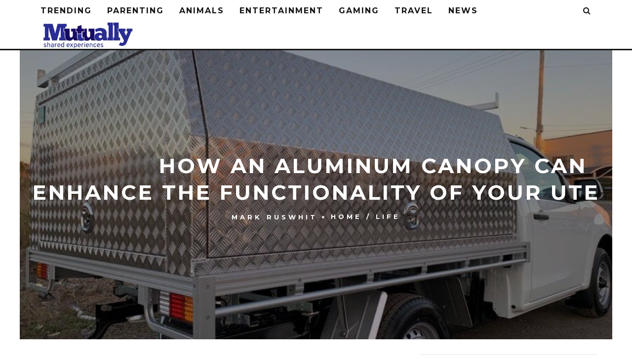

--- FILE ---
content_type: text/html; charset=UTF-8
request_url: https://mutually.com/home-life/2023/09/07/how-an-aluminum-canopy-can-enhance-the-functionality-of-your-ute/
body_size: 17257
content:
<!DOCTYPE html>
<!--[if lt IE 7]><html lang="en-US" class="no-js lt-ie9 lt-ie8 lt-ie7"> <![endif]-->
<!--[if (IE 7)&!(IEMobile)]><html lang="en-US" class="no-js lt-ie9 lt-ie8"><![endif]-->
<!--[if (IE 8)&!(IEMobile)]><html lang="en-US" class="no-js lt-ie9"><![endif]-->
<!--[if gt IE 8]><!--> <html lang="en-US" class="no-js"><!--<![endif]-->

	<head>

		<meta charset="utf-8">
		<!-- Google Chrome Frame for IE -->
		<!--[if IE]><meta http-equiv="X-UA-Compatible" content="IE=edge" /><![endif]-->
		<!-- mobile meta -->
                    <meta name="viewport" content="width=device-width, initial-scale=1.0"/>
        
		<link rel="pingback" href="https://mutually.com/xmlrpc.php">

		
		<!-- head extras -->
		
		
		
			
      
      
      
				
		<title>How an Aluminum Canopy Can Enhance the Functionality of Your Ute &#8211; Mutually</title>
<meta name='robots' content='max-image-preview:large' />
<link rel='dns-prefetch' href='//stats.wp.com' />
<link rel='dns-prefetch' href='//fonts.googleapis.com' />
<link rel='dns-prefetch' href='//v0.wordpress.com' />
<link rel="alternate" type="application/rss+xml" title="Mutually &raquo; Feed" href="https://mutually.com/feed/" />
<link rel="alternate" title="oEmbed (JSON)" type="application/json+oembed" href="https://mutually.com/wp-json/oembed/1.0/embed?url=https%3A%2F%2Fmutually.com%2Fhome-life%2F2023%2F09%2F07%2Fhow-an-aluminum-canopy-can-enhance-the-functionality-of-your-ute%2F" />
<link rel="alternate" title="oEmbed (XML)" type="text/xml+oembed" href="https://mutually.com/wp-json/oembed/1.0/embed?url=https%3A%2F%2Fmutually.com%2Fhome-life%2F2023%2F09%2F07%2Fhow-an-aluminum-canopy-can-enhance-the-functionality-of-your-ute%2F&#038;format=xml" />
<!-- mutually.com is managing ads with Advanced Ads 2.0.16 – https://wpadvancedads.com/ --><script id="mutua-ready">
			window.advanced_ads_ready=function(e,a){a=a||"complete";var d=function(e){return"interactive"===a?"loading"!==e:"complete"===e};d(document.readyState)?e():document.addEventListener("readystatechange",(function(a){d(a.target.readyState)&&e()}),{once:"interactive"===a})},window.advanced_ads_ready_queue=window.advanced_ads_ready_queue||[];		</script>
		<style id='wp-img-auto-sizes-contain-inline-css' type='text/css'>
img:is([sizes=auto i],[sizes^="auto," i]){contain-intrinsic-size:3000px 1500px}
/*# sourceURL=wp-img-auto-sizes-contain-inline-css */
</style>
<link rel='stylesheet' id='contentstudio-dashboard-css' href='https://cdn.mutually.com/wp-content/plugins/contentstudio-plugin-master/_inc/main.css?ver=1.0.0' type='text/css' media='all' />
<style id='wp-emoji-styles-inline-css' type='text/css'>

	img.wp-smiley, img.emoji {
		display: inline !important;
		border: none !important;
		box-shadow: none !important;
		height: 1em !important;
		width: 1em !important;
		margin: 0 0.07em !important;
		vertical-align: -0.1em !important;
		background: none !important;
		padding: 0 !important;
	}
/*# sourceURL=wp-emoji-styles-inline-css */
</style>
<link rel='stylesheet' id='wp-block-library-css' href='https://cdn.mutually.com/wp-includes/css/dist/block-library/style.min.css?ver=6.9' type='text/css' media='all' />
<style id='global-styles-inline-css' type='text/css'>
:root{--wp--preset--aspect-ratio--square: 1;--wp--preset--aspect-ratio--4-3: 4/3;--wp--preset--aspect-ratio--3-4: 3/4;--wp--preset--aspect-ratio--3-2: 3/2;--wp--preset--aspect-ratio--2-3: 2/3;--wp--preset--aspect-ratio--16-9: 16/9;--wp--preset--aspect-ratio--9-16: 9/16;--wp--preset--color--black: #000000;--wp--preset--color--cyan-bluish-gray: #abb8c3;--wp--preset--color--white: #ffffff;--wp--preset--color--pale-pink: #f78da7;--wp--preset--color--vivid-red: #cf2e2e;--wp--preset--color--luminous-vivid-orange: #ff6900;--wp--preset--color--luminous-vivid-amber: #fcb900;--wp--preset--color--light-green-cyan: #7bdcb5;--wp--preset--color--vivid-green-cyan: #00d084;--wp--preset--color--pale-cyan-blue: #8ed1fc;--wp--preset--color--vivid-cyan-blue: #0693e3;--wp--preset--color--vivid-purple: #9b51e0;--wp--preset--gradient--vivid-cyan-blue-to-vivid-purple: linear-gradient(135deg,rgb(6,147,227) 0%,rgb(155,81,224) 100%);--wp--preset--gradient--light-green-cyan-to-vivid-green-cyan: linear-gradient(135deg,rgb(122,220,180) 0%,rgb(0,208,130) 100%);--wp--preset--gradient--luminous-vivid-amber-to-luminous-vivid-orange: linear-gradient(135deg,rgb(252,185,0) 0%,rgb(255,105,0) 100%);--wp--preset--gradient--luminous-vivid-orange-to-vivid-red: linear-gradient(135deg,rgb(255,105,0) 0%,rgb(207,46,46) 100%);--wp--preset--gradient--very-light-gray-to-cyan-bluish-gray: linear-gradient(135deg,rgb(238,238,238) 0%,rgb(169,184,195) 100%);--wp--preset--gradient--cool-to-warm-spectrum: linear-gradient(135deg,rgb(74,234,220) 0%,rgb(151,120,209) 20%,rgb(207,42,186) 40%,rgb(238,44,130) 60%,rgb(251,105,98) 80%,rgb(254,248,76) 100%);--wp--preset--gradient--blush-light-purple: linear-gradient(135deg,rgb(255,206,236) 0%,rgb(152,150,240) 100%);--wp--preset--gradient--blush-bordeaux: linear-gradient(135deg,rgb(254,205,165) 0%,rgb(254,45,45) 50%,rgb(107,0,62) 100%);--wp--preset--gradient--luminous-dusk: linear-gradient(135deg,rgb(255,203,112) 0%,rgb(199,81,192) 50%,rgb(65,88,208) 100%);--wp--preset--gradient--pale-ocean: linear-gradient(135deg,rgb(255,245,203) 0%,rgb(182,227,212) 50%,rgb(51,167,181) 100%);--wp--preset--gradient--electric-grass: linear-gradient(135deg,rgb(202,248,128) 0%,rgb(113,206,126) 100%);--wp--preset--gradient--midnight: linear-gradient(135deg,rgb(2,3,129) 0%,rgb(40,116,252) 100%);--wp--preset--font-size--small: 13px;--wp--preset--font-size--medium: 20px;--wp--preset--font-size--large: 36px;--wp--preset--font-size--x-large: 42px;--wp--preset--spacing--20: 0.44rem;--wp--preset--spacing--30: 0.67rem;--wp--preset--spacing--40: 1rem;--wp--preset--spacing--50: 1.5rem;--wp--preset--spacing--60: 2.25rem;--wp--preset--spacing--70: 3.38rem;--wp--preset--spacing--80: 5.06rem;--wp--preset--shadow--natural: 6px 6px 9px rgba(0, 0, 0, 0.2);--wp--preset--shadow--deep: 12px 12px 50px rgba(0, 0, 0, 0.4);--wp--preset--shadow--sharp: 6px 6px 0px rgba(0, 0, 0, 0.2);--wp--preset--shadow--outlined: 6px 6px 0px -3px rgb(255, 255, 255), 6px 6px rgb(0, 0, 0);--wp--preset--shadow--crisp: 6px 6px 0px rgb(0, 0, 0);}:where(.is-layout-flex){gap: 0.5em;}:where(.is-layout-grid){gap: 0.5em;}body .is-layout-flex{display: flex;}.is-layout-flex{flex-wrap: wrap;align-items: center;}.is-layout-flex > :is(*, div){margin: 0;}body .is-layout-grid{display: grid;}.is-layout-grid > :is(*, div){margin: 0;}:where(.wp-block-columns.is-layout-flex){gap: 2em;}:where(.wp-block-columns.is-layout-grid){gap: 2em;}:where(.wp-block-post-template.is-layout-flex){gap: 1.25em;}:where(.wp-block-post-template.is-layout-grid){gap: 1.25em;}.has-black-color{color: var(--wp--preset--color--black) !important;}.has-cyan-bluish-gray-color{color: var(--wp--preset--color--cyan-bluish-gray) !important;}.has-white-color{color: var(--wp--preset--color--white) !important;}.has-pale-pink-color{color: var(--wp--preset--color--pale-pink) !important;}.has-vivid-red-color{color: var(--wp--preset--color--vivid-red) !important;}.has-luminous-vivid-orange-color{color: var(--wp--preset--color--luminous-vivid-orange) !important;}.has-luminous-vivid-amber-color{color: var(--wp--preset--color--luminous-vivid-amber) !important;}.has-light-green-cyan-color{color: var(--wp--preset--color--light-green-cyan) !important;}.has-vivid-green-cyan-color{color: var(--wp--preset--color--vivid-green-cyan) !important;}.has-pale-cyan-blue-color{color: var(--wp--preset--color--pale-cyan-blue) !important;}.has-vivid-cyan-blue-color{color: var(--wp--preset--color--vivid-cyan-blue) !important;}.has-vivid-purple-color{color: var(--wp--preset--color--vivid-purple) !important;}.has-black-background-color{background-color: var(--wp--preset--color--black) !important;}.has-cyan-bluish-gray-background-color{background-color: var(--wp--preset--color--cyan-bluish-gray) !important;}.has-white-background-color{background-color: var(--wp--preset--color--white) !important;}.has-pale-pink-background-color{background-color: var(--wp--preset--color--pale-pink) !important;}.has-vivid-red-background-color{background-color: var(--wp--preset--color--vivid-red) !important;}.has-luminous-vivid-orange-background-color{background-color: var(--wp--preset--color--luminous-vivid-orange) !important;}.has-luminous-vivid-amber-background-color{background-color: var(--wp--preset--color--luminous-vivid-amber) !important;}.has-light-green-cyan-background-color{background-color: var(--wp--preset--color--light-green-cyan) !important;}.has-vivid-green-cyan-background-color{background-color: var(--wp--preset--color--vivid-green-cyan) !important;}.has-pale-cyan-blue-background-color{background-color: var(--wp--preset--color--pale-cyan-blue) !important;}.has-vivid-cyan-blue-background-color{background-color: var(--wp--preset--color--vivid-cyan-blue) !important;}.has-vivid-purple-background-color{background-color: var(--wp--preset--color--vivid-purple) !important;}.has-black-border-color{border-color: var(--wp--preset--color--black) !important;}.has-cyan-bluish-gray-border-color{border-color: var(--wp--preset--color--cyan-bluish-gray) !important;}.has-white-border-color{border-color: var(--wp--preset--color--white) !important;}.has-pale-pink-border-color{border-color: var(--wp--preset--color--pale-pink) !important;}.has-vivid-red-border-color{border-color: var(--wp--preset--color--vivid-red) !important;}.has-luminous-vivid-orange-border-color{border-color: var(--wp--preset--color--luminous-vivid-orange) !important;}.has-luminous-vivid-amber-border-color{border-color: var(--wp--preset--color--luminous-vivid-amber) !important;}.has-light-green-cyan-border-color{border-color: var(--wp--preset--color--light-green-cyan) !important;}.has-vivid-green-cyan-border-color{border-color: var(--wp--preset--color--vivid-green-cyan) !important;}.has-pale-cyan-blue-border-color{border-color: var(--wp--preset--color--pale-cyan-blue) !important;}.has-vivid-cyan-blue-border-color{border-color: var(--wp--preset--color--vivid-cyan-blue) !important;}.has-vivid-purple-border-color{border-color: var(--wp--preset--color--vivid-purple) !important;}.has-vivid-cyan-blue-to-vivid-purple-gradient-background{background: var(--wp--preset--gradient--vivid-cyan-blue-to-vivid-purple) !important;}.has-light-green-cyan-to-vivid-green-cyan-gradient-background{background: var(--wp--preset--gradient--light-green-cyan-to-vivid-green-cyan) !important;}.has-luminous-vivid-amber-to-luminous-vivid-orange-gradient-background{background: var(--wp--preset--gradient--luminous-vivid-amber-to-luminous-vivid-orange) !important;}.has-luminous-vivid-orange-to-vivid-red-gradient-background{background: var(--wp--preset--gradient--luminous-vivid-orange-to-vivid-red) !important;}.has-very-light-gray-to-cyan-bluish-gray-gradient-background{background: var(--wp--preset--gradient--very-light-gray-to-cyan-bluish-gray) !important;}.has-cool-to-warm-spectrum-gradient-background{background: var(--wp--preset--gradient--cool-to-warm-spectrum) !important;}.has-blush-light-purple-gradient-background{background: var(--wp--preset--gradient--blush-light-purple) !important;}.has-blush-bordeaux-gradient-background{background: var(--wp--preset--gradient--blush-bordeaux) !important;}.has-luminous-dusk-gradient-background{background: var(--wp--preset--gradient--luminous-dusk) !important;}.has-pale-ocean-gradient-background{background: var(--wp--preset--gradient--pale-ocean) !important;}.has-electric-grass-gradient-background{background: var(--wp--preset--gradient--electric-grass) !important;}.has-midnight-gradient-background{background: var(--wp--preset--gradient--midnight) !important;}.has-small-font-size{font-size: var(--wp--preset--font-size--small) !important;}.has-medium-font-size{font-size: var(--wp--preset--font-size--medium) !important;}.has-large-font-size{font-size: var(--wp--preset--font-size--large) !important;}.has-x-large-font-size{font-size: var(--wp--preset--font-size--x-large) !important;}
/*# sourceURL=global-styles-inline-css */
</style>

<style id='classic-theme-styles-inline-css' type='text/css'>
/*! This file is auto-generated */
.wp-block-button__link{color:#fff;background-color:#32373c;border-radius:9999px;box-shadow:none;text-decoration:none;padding:calc(.667em + 2px) calc(1.333em + 2px);font-size:1.125em}.wp-block-file__button{background:#32373c;color:#fff;text-decoration:none}
/*# sourceURL=/wp-includes/css/classic-themes.min.css */
</style>
<link rel='stylesheet' id='contact-form-7-css' href='https://cdn.mutually.com/wp-content/plugins/contact-form-7/includes/css/styles.css?ver=6.1.4' type='text/css' media='all' />
<link rel='stylesheet' id='wpa-css-css' href='https://cdn.mutually.com/wp-content/plugins/honeypot/includes/css/wpa.css?ver=2.2.05' type='text/css' media='all' />
<link rel='stylesheet' id='jpibfi-style-css' href='https://cdn.mutually.com/wp-content/plugins/jquery-pin-it-button-for-images/css/client.css?ver=3.0.6' type='text/css' media='all' />
<link rel='stylesheet' id='ez-toc-css' href='https://cdn.mutually.com/wp-content/plugins/easy-table-of-contents/assets/css/screen.min.css?ver=2.0.80' type='text/css' media='all' />
<style id='ez-toc-inline-css' type='text/css'>
div#ez-toc-container .ez-toc-title {font-size: 120%;}div#ez-toc-container .ez-toc-title {font-weight: 500;}div#ez-toc-container ul li , div#ez-toc-container ul li a {font-size: 95%;}div#ez-toc-container ul li , div#ez-toc-container ul li a {font-weight: 500;}div#ez-toc-container nav ul ul li {font-size: 90%;}.ez-toc-box-title {font-weight: bold; margin-bottom: 10px; text-align: center; text-transform: uppercase; letter-spacing: 1px; color: #666; padding-bottom: 5px;position:absolute;top:-4%;left:5%;background-color: inherit;transition: top 0.3s ease;}.ez-toc-box-title.toc-closed {top:-25%;}
.ez-toc-container-direction {direction: ltr;}.ez-toc-counter ul{counter-reset: item ;}.ez-toc-counter nav ul li a::before {content: counters(item, '.', decimal) '. ';display: inline-block;counter-increment: item;flex-grow: 0;flex-shrink: 0;margin-right: .2em; float: left; }.ez-toc-widget-direction {direction: ltr;}.ez-toc-widget-container ul{counter-reset: item ;}.ez-toc-widget-container nav ul li a::before {content: counters(item, '.', decimal) '. ';display: inline-block;counter-increment: item;flex-grow: 0;flex-shrink: 0;margin-right: .2em; float: left; }
/*# sourceURL=ez-toc-inline-css */
</style>
<link rel='stylesheet' id='login-with-ajax-css' href='https://cdn.mutually.com/wp-content/themes/15zine/plugins/login-with-ajax/widget.css?ver=4.5.1' type='text/css' media='all' />
<link rel='stylesheet' id='a3a3_lazy_load-css' href='https://cdn.mutually.com/wp-content/uploads/sass/a3_lazy_load.min.css?ver=1538005095' type='text/css' media='all' />
<link rel='stylesheet' id='cb-main-stylesheet-css' href='https://cdn.mutually.com/wp-content/themes/15zine/library/css/style.css?ver=3.2.2' type='text/css' media='all' />
<link rel='stylesheet' id='cb-font-stylesheet-css' href='//fonts.googleapis.com/css?family=Montserrat%3A400%2C700%7COpen+Sans%3A400%2C700%2C400italic&#038;ver=3.2.2' type='text/css' media='all' />
<!--[if lt IE 10]>
<link rel='stylesheet' id='cb-ie-only-css' href='https://cdn.mutually.com/wp-content/themes/15zine/library/css/ie.css?ver=3.2.2' type='text/css' media='all' />
<![endif]-->
<script type="text/javascript" src="https://cdn.mutually.com/wp-includes/js/jquery/jquery.min.js?ver=3.7.1" id="jquery-core-js"></script>
<script type="text/javascript" src="https://cdn.mutually.com/wp-includes/js/jquery/jquery-migrate.min.js?ver=3.4.1" id="jquery-migrate-js"></script>
<script type="text/javascript" id="login-with-ajax-js-extra">
/* <![CDATA[ */
var LWA = {"ajaxurl":"https://mutually.com/wp-admin/admin-ajax.php","off":""};
//# sourceURL=login-with-ajax-js-extra
/* ]]> */
</script>
<script type="text/javascript" src="https://cdn.mutually.com/wp-content/themes/15zine/plugins/login-with-ajax/login-with-ajax.js?ver=4.5.1" id="login-with-ajax-js"></script>
<script type="text/javascript" src="https://cdn.mutually.com/wp-content/plugins/login-with-ajax/ajaxify/ajaxify.min.js?ver=4.5.1" id="login-with-ajax-ajaxify-js"></script>
<script type="text/javascript" src="https://cdn.mutually.com/wp-content/themes/15zine/library/js/modernizr.custom.min.js?ver=2.6.2" id="cb-modernizr-js"></script>
<link rel="https://api.w.org/" href="https://mutually.com/wp-json/" /><link rel="alternate" title="JSON" type="application/json" href="https://mutually.com/wp-json/wp/v2/posts/468886" /><link rel="EditURI" type="application/rsd+xml" title="RSD" href="https://mutually.com/xmlrpc.php?rsd" />
<meta name="generator" content="WordPress 6.9" />
<link rel="canonical" href="https://mutually.com/home-life/2023/09/07/how-an-aluminum-canopy-can-enhance-the-functionality-of-your-ute/" />
<link rel='shortlink' href='https://wp.me/p9uAfq-1XYG' />
<script type='text/javascript'>window.presslabs = {"home_url":"https:\/\/mutually.com"}</script><script type='text/javascript'>
	(function () {
		var pl_beacon = document.createElement('script');
		pl_beacon.type = 'text/javascript';
		pl_beacon.async = true;
		var host = 'https://mutually.com';
		if ('https:' == document.location.protocol) {
			host = host.replace('http://', 'https://');
		}
		pl_beacon.src = host + '/' + 'AFwgX3BtLTJa' + '.js?ts=' + Math.floor((Math.random() * 100000) + 1);
		var first_script_tag = document.getElementsByTagName('script')[0];
		first_script_tag.parentNode.insertBefore(pl_beacon, first_script_tag);
	})();
</script><script async src="//s.imgur.com/min/embed.js" charset="utf-8"></script><style>
                .post_prev_block {
                    margin-bottom: 15px;
                    display: block;
                }
                .article__block {
                    text-align: left;
                }
                .article__block .inner:after {
                    clear: both;
                    content: "";
                    display: block;
                }
                .article__block .img_box_main {
                    float: left;
                    width: 185px;
                }
                .article__block .img_box_main .img_box {
                    overflow: hidden;
                    position: relative;
                    z-index: 1;
                }
                .article__block .img_box_main .img_box img {
                    max-width: 100%;
                }
                .article__block .img_box_main .img_box:hover .icon_control {
                    top: 0;
                }
                .article__block .img_box_main.left_side {
                    float: left;
                    margin-right: 15px;
                }
                .article__block .img_box_main.right_side {
                    float: right;
                    margin-left: 15px;
                }
                .article__block p,
                .article__block h1 {
                    word-wrap: break-word;
                    display: block;
                }
                .article__block a {
                    word-wrap: break-word;
                    color: #337ab7 !important;
                    font-size: 14px !important;
                }
                .article__block p {
                    font-size: 14px!important;
                    margin: 5px 0!important;
                }
                .article__block h1 {
                    margin-bottom: 5px;
                    font-size: 20px!important;
                    font-weight: 500!important;
                }
                .box_element_block .inner {
                    min-width: 420px;
                }
                .box_element_block .inner .iframe .iframe_inner {
                    position: relative;
                    padding-bottom: 56.25%;
                    height: 0;
                    display: block;
                }
                .box_element_block .inner .iframe .iframe_inner iframe {
                    position: absolute;
                    top: 0;
                    left: 0;
                    width: 100%;
                    height: 100%;
                    margin-bottom: 10px;
                }
                .box_element_block .inner .photo__block img {
                    max-width: 100%;
                    margin-bottom: 10px;
                }
                .box_element_block .inner .add_desc {
                    display: block;
                }
                .box_element_block .inner .add_desc p {
                    font-size: 14px;
                    word-wrap: break-word;
                }
                .box_element_block.text-left {
                    text-align: left;
                }
                .box_element_block.text-center {
                    text-align: center;
                }
                .box_element_block.text-right {
                    text-align: right;
                }
                </style><script async src="//platform.twitter.com/widgets.js" charset="utf-8"></script><script src="//connect.facebook.net/en_US/sdk.js#xfbml=1&amp;version=v2.5" async></script>		<meta property="fb:pages" content="" />
		<style type="text/css">
	a.pinit-button.custom span {
		}

	.pinit-hover {
		opacity: 0.8 !important;
		filter: alpha(opacity=80) !important;
	}
	a.pinit-button {
	border-bottom: 0 !important;
	box-shadow: none !important;
	margin-bottom: 0 !important;
}
a.pinit-button::after {
    display: none;
}</style>
			<style>img#wpstats{display:none}</style>
		<style type="text/css">  #cb-nav-bar .cb-main-nav #cb-nav-logo, #cb-nav-bar .cb-main-nav #cb-nav-logo img { width: 189px; } #cb-nav-bar .cb-main-nav #cb-nav-logo { visibility: visible; filter: progid:DXImageTransform.Microsoft.Alpha(enabled=false); opacity: 1; -moz-transform: translate3d(0, 0, 0); -ms-transform: translate3d(0, 0, 0); -webkit-transform: translate3d(0,0,0); transform: translate3d(0, 0, 0); margin: 0 20px 0 12px; }#cb-nav-bar .cb-mega-menu-columns .cb-sub-menu > li > a { color: #f2c231; } .cb-entry-content a {color:#1e73be; } .cb-entry-content a:hover {color:#1e73be; } .cb-entry-content a:active {color:#1e73be; }.cb-review-box .cb-bar .cb-overlay span { background: #f9db32; }.cb-review-box i { color: #f9db32; }.cb-meta-style-1 .cb-article-meta { background: rgba(0, 0, 0, 0.25); }.cb-module-block .cb-meta-style-2 img, .cb-module-block .cb-meta-style-4 img, .cb-grid-x .cb-grid-img img, .cb-grid-x .cb-grid-img .cb-fi-cover  { opacity: 0.75; }@media only screen and (min-width: 768px) {
                .cb-module-block .cb-meta-style-1:hover .cb-article-meta { background: rgba(0, 0, 0, 0.75); }
                .cb-module-block .cb-meta-style-2:hover img, .cb-module-block .cb-meta-style-4:hover img, .cb-grid-x .cb-grid-feature:hover img, .cb-grid-x .cb-grid-feature:hover .cb-fi-cover, .cb-slider li:hover img { opacity: 0.25; }
            }</style><!-- end custom css --><style type="text/css">body, #respond, .cb-font-body { font-family: 'Open Sans', sans-serif; } h1, h2, h3, h4, h5, h6, .cb-font-header, #bbp-user-navigation, .cb-byline{ font-family:'Montserrat', sans-serif; }</style><meta property="og:image" content="https://cdn.mutually.com/wp-content/uploads/2023/09/How-Ute-Canopies-Improve-Vehicle-Safety-and-Security.jpg"><style>.cb-mm-on #cb-nav-bar .cb-main-nav .menu-item-467824:hover, .cb-mm-on #cb-nav-bar .cb-main-nav .menu-item-467824:focus { background:# !important ; }
.cb-mm-on #cb-nav-bar .cb-main-nav .menu-item-467824 .cb-big-menu { border-top-color: #; }</style>
<!-- Jetpack Open Graph Tags -->
<meta property="og:type" content="article" />
<meta property="og:title" content="How an Aluminum Canopy Can Enhance the Functionality of Your Ute" />
<meta property="og:url" content="https://mutually.com/home-life/2023/09/07/how-an-aluminum-canopy-can-enhance-the-functionality-of-your-ute/" />
<meta property="og:description" content="&nbsp; When it comes to utility vehicles, commonly known as utes, maximizing their functionality is a top priority for many owners. These versatile vehicles are designed to handle a variety of task…" />
<meta property="article:published_time" content="2023-09-07T12:52:47+00:00" />
<meta property="article:modified_time" content="2023-09-07T12:52:47+00:00" />
<meta property="og:site_name" content="Mutually" />
<meta property="og:image" content="https://cdn.mutually.com/wp-content/uploads/2023/09/How-Ute-Canopies-Improve-Vehicle-Safety-and-Security.jpg" />
<meta property="og:image:width" content="900" />
<meta property="og:image:height" content="426" />
<meta property="og:image:alt" content="" />
<meta property="og:locale" content="en_US" />
<meta name="twitter:text:title" content="How an Aluminum Canopy Can Enhance the Functionality of Your Ute" />
<meta name="twitter:image" content="https://cdn.mutually.com/wp-content/uploads/2023/09/How-Ute-Canopies-Improve-Vehicle-Safety-and-Security.jpg?w=640" />
<meta name="twitter:card" content="summary_large_image" />

<!-- End Jetpack Open Graph Tags -->
<link rel="preload" as="script" href="https://live.demand.supply/up.js"><script async data-cfasync="false" type="text/javascript" src="https://live.demand.supply/up.js"></script>		<!-- end head extras -->

		      
	<!-- b11bfd6bf63107b01ba070504e4c9e48c489e504 -->
      
      <script type="text/javascript">
  window._taboola = window._taboola || [];
  _taboola.push({photo:'auto'});
  !function (e, f, u, i) {
    if (!document.getElementById(i)){
      e.async = 1;
      e.src = u;
      e.id = i;
      f.parentNode.insertBefore(e, f);
    }
  }(document.createElement('script'),
  document.getElementsByTagName('script')[0],
  '//cdn.taboola.com/libtrc/healthypanda-network1/loader.js',
  'tb_loader_script');
  if(window.performance && typeof window.performance.mark == 'function')
    {window.performance.mark('tbl_ic');}
</script>
      
      <!-- Global site tag (gtag.js) - Google Analytics -->
<script async src="https://www.googletagmanager.com/gtag/js?id=UA-162906857-1"></script>
<script>
  window.dataLayer = window.dataLayer || [];
  function gtag(){dataLayer.push(arguments);}
  gtag('js', new Date());

  gtag('config', 'UA-162906857-1');
</script>


	</head>

	<body class="wp-singular post-template-default single single-post postid-468886 single-format-standard wp-theme-15zine desktop  cb-nav-logo-on cb-logo-nav-always  cb-tm-dark cb-body-light cb-menu-light cb-mm-dark cb-footer-dark   cb-m-logo-off cb-sw-tm-fw cb-sw-header-fw cb-sw-menu-fw cb-sw-footer-fw cb-menu-al-left  cb-fis-b-site-width cb-fis-big-border  cb-fis-tl-me-overlay aa-prefix-mutua-">

		
		<div id="cb-outer-container">

			
			<div id="cb-container" class="clearfix" >
				
				<div id="cb-lwa" class="cb-lwa-modal cb-modal"><div class="cb-close-m cb-ta-right"><i class="fa cb-times"></i></div>
<div class="cb-lwa-modal-inner cb-modal-inner cb-light-loader cb-pre-load cb-font-header clearfix">
    <div class="lwa lwa-default clearfix">
                
        

        <form class="lwa-form cb-form cb-form-active clearfix" action="https://mutually.com/wp-login.php?template=default" method="post">
            
            <div class="cb-form-body">
                <input class="cb-form-input cb-form-input-username" type="text" name="log" placeholder="Username">
                <input class="cb-form-input" type="password" name="pwd" placeholder="Password">
                <input type="hidden" id="wpa_initiator" class="wpa_initiator" name="wpa_initiator" value="" />                <span class="lwa-status cb-ta-center"></span>
                <div class="cb-submit cb-ta-center">
                  <input type="submit" name="wp-submit" class="lwa_wp-submit cb-submit-form" value="Log In" tabindex="100" />
                  <input type="hidden" name="lwa_profile_link" value="1" />
                  <input type="hidden" name="login-with-ajax" value="login" />
                </div>

                <div class="cb-remember-me cb-extra cb-ta-center"><label>Remember Me</label><input name="rememberme" type="checkbox" class="lwa-rememberme" value="forever" /></div>
                
                <div class="cb-lost-password cb-extra cb-ta-center">
                                          <a class="lwa-links-remember cb-title-trigger cb-trigger-pass" href="https://mutually.com/wp-login.php?action=lostpassword&#038;template=default" title="Lost your password?">Lost your password?</a>
                                     </div>
           </div>
        </form>
        
                <form class="lwa-remember cb-form clearfix" action="https://mutually.com/wp-login.php?action=lostpassword&#038;template=default" method="post">

            <div class="cb-form-body">

                <input type="text" name="user_login" class="lwa-user-remember cb-form-input" placeholder="Enter username or email">
                                <span class="lwa-status cb-ta-center"></span>

                 <div class="cb-submit cb-ta-center">
                        <input type="submit" value="Get New Password" class="lwa-button-remember cb-submit-form" />
                        <input type="hidden" name="login-with-ajax" value="remember" />
                 </div>
            </div>

        </form>
            </div>
</div></div><div id="cb-menu-search" class="cb-s-modal cb-modal"><div class="cb-close-m cb-ta-right"><i class="fa cb-times"></i></div><div class="cb-s-modal-inner cb-pre-load cb-light-loader cb-modal-inner cb-font-header cb-mega-three cb-mega-posts clearfix"><form method="get" class="cb-search" action="https://mutually.com/">

    <input type="text" class="cb-search-field cb-font-header" placeholder="Search.." value="" name="s" title="" autocomplete="off">
    <button class="cb-search-submit" type="submit" value=""><i class="fa fa-search"></i></button>
    
</form><div id="cb-s-results"></div></div></div>				
									 <nav id="cb-nav-bar" class="clearfix ">
					 	<div class="cb-nav-bar-wrap cb-site-padding clearfix cb-font-header  cb-menu-fw">
		                    <ul class="cb-main-nav wrap clearfix"><li id="menu-item-467126" class="menu-item menu-item-type-taxonomy menu-item-object-category menu-item-467126"><a href="https://mutually.com/./trending/">Trending</a></li>
<li id="menu-item-467128" class="menu-item menu-item-type-taxonomy menu-item-object-category menu-item-467128"><a href="https://mutually.com/./parenting/">Parenting</a></li>
<li id="menu-item-467130" class="menu-item menu-item-type-taxonomy menu-item-object-category menu-item-467130"><a href="https://mutually.com/./animals/">Animals</a></li>
<li id="menu-item-467132" class="menu-item menu-item-type-taxonomy menu-item-object-category menu-item-467132"><a href="https://mutually.com/./entertainment/">Entertainment</a></li>
<li id="menu-item-467134" class="menu-item menu-item-type-taxonomy menu-item-object-category menu-item-467134"><a href="https://mutually.com/./gaming/">Gaming</a></li>
<li id="menu-item-467136" class="menu-item menu-item-type-taxonomy menu-item-object-category menu-item-467136"><a href="https://mutually.com/./travel/">Travel</a></li>
<li id="menu-item-467824" class="menu-item menu-item-type-taxonomy menu-item-object-category menu-item-has-children cb-has-children menu-item-467824"><a href="https://mutually.com/./news/">News</a><div class="cb-links-menu cb-menu-drop"><ul class="cb-sub-menu cb-sub-bg">	<li id="menu-item-467747" class="menu-item menu-item-type-taxonomy menu-item-object-category menu-item-467747"><a href="https://mutually.com/./politics/" data-cb-c="20577" class="cb-c-l">Politics</a></li>
</ul></div></li>
<li class="cb-icon-search cb-menu-icons-extra"><a href="#"  title="Search" id="cb-s-trigger-gen"><i class="fa fa-search"></i></a></li><li id="cb-nav-logo" class="cb-logo-nav-always-type" style="padding-top: 0px"><a href="https://mutually.com"><img src="https://cdn.mutually.com/wp-content/uploads/2017/09/LogoMutuallyBanner.jpg" alt="site logo" data-at2x="" ></a></li></ul>		                </div>
	 				</nav>
 				
<div id="cb-content" class="wrap clearfix">
	
	<div class="cb-entire-post cb-first-alp clearfix">

		<div id="cb-featured-image" class="cb-fis cb-fis-big cb-fis-with-bg cb-fis-block-site-width wrap cb-fis-block-background"><div class="cb-entry-header hentry cb-meta clearfix"><h1 class="entry-title cb-entry-title entry-title cb-title">How an Aluminum Canopy Can Enhance the Functionality of Your Ute</h1><div class="cb-byline"><span class="cb-author vcard author"><span class="fn"><a href="https://mutually.com/author/oc/">Mark Ruswhit</a></span></span><span class="cb-separator"><i class="fa fa-times"></i></span><span class="cb-category cb-element"><a href="https://mutually.com/./home-life/" title="View all posts in Home / Life">Home / Life</a></span></div></div><div class="cb-fis-bg" style="background-image: url( https://cdn.mutually.com/wp-content/uploads/2023/09/How-Ute-Canopies-Improve-Vehicle-Safety-and-Security.jpg);"></div></div>			
		<div class="cb-post-wrap cb-wrap-pad wrap clearfix cb-sidebar-right">

			
					
    <meta itemprop="datePublished" content="2023-09-07T12:52:47+00:00">
    <meta itemprop="dateModified" content="2023-09-07T12:52:47+00:00">
    <meta itemscope itemprop="mainEntityOfPage" itemtype="https://schema.org/WebPage" itemid="https://mutually.com/home-life/2023/09/07/how-an-aluminum-canopy-can-enhance-the-functionality-of-your-ute/">
    <span class="cb-hide" itemscope itemprop="publisher" itemtype="https://schema.org/Organization">
        <meta itemprop="name" content="Mutually">
        <meta itemprop="url" content="">
        <span class="cb-hide" itemscope itemprop="logo" itemtype="https://schema.org/ImageObject">
            <meta itemprop="url" content="">
        </span>
    </span>
    <span class="cb-hide" itemprop="author" itemscope itemtype="https://schema.org/Person"><meta itemprop="name" content="Mark Ruswhit"></span>

        
    <meta itemprop="headline" content="How an Aluminum Canopy Can Enhance the Functionality of Your Ute">

      <span class="cb-hide" itemscope itemtype="http://schema.org/ImageObject" itemprop="image" >
        <meta itemprop="url" content="https://cdn.mutually.com/wp-content/uploads/2023/09/How-Ute-Canopies-Improve-Vehicle-Safety-and-Security.jpg">
        <meta itemprop="width" content="900">
        <meta itemprop="height" content="426">
    </span>


					<div class="cb-main clearfix">

						
						<article id="post-468886" class="clearfix post-468886 post type-post status-publish format-standard has-post-thumbnail category-home-life">

							
							<section class="cb-entry-content clearfix" itemprop="articleBody">

								<span class="cb-itemprop" itemprop="reviewBody"><input class="jpibfi" type="hidden"><p>&nbsp;</p>
<p>When it comes to utility vehicles, commonly known as utes, maximizing their functionality is a top priority for many owners. These versatile vehicles are designed to handle a variety of tasks, from hauling equipment to adventurous off-road journeys. So, if you&#8217;re looking to elevate your ute&#8217;s capabilities, consider adding an aluminum canopy. In this article, you can explore how an aluminum <a href="https://apboxes.com.au/collections/aluminium-canopies">ute canopy</a> can enhance the functionality of your utility vehicle, providing both practical benefits and a touch of style.</p>
<div id="ez-toc-container" class="ez-toc-v2_0_80 counter-hierarchy ez-toc-counter ez-toc-grey ez-toc-container-direction">
<div class="ez-toc-title-container">
<p class="ez-toc-title" style="cursor:inherit">Table of Contents</p>
<span class="ez-toc-title-toggle"><a href="#" class="ez-toc-pull-right ez-toc-btn ez-toc-btn-xs ez-toc-btn-default ez-toc-toggle" aria-label="Toggle Table of Content"><span class="ez-toc-js-icon-con"><span class=""><span class="eztoc-hide" style="display:none;">Toggle</span><span class="ez-toc-icon-toggle-span"><svg style="fill: #999;color:#999" xmlns="http://www.w3.org/2000/svg" class="list-377408" width="20px" height="20px" viewBox="0 0 24 24" fill="none"><path d="M6 6H4v2h2V6zm14 0H8v2h12V6zM4 11h2v2H4v-2zm16 0H8v2h12v-2zM4 16h2v2H4v-2zm16 0H8v2h12v-2z" fill="currentColor"></path></svg><svg style="fill: #999;color:#999" class="arrow-unsorted-368013" xmlns="http://www.w3.org/2000/svg" width="10px" height="10px" viewBox="0 0 24 24" version="1.2" baseProfile="tiny"><path d="M18.2 9.3l-6.2-6.3-6.2 6.3c-.2.2-.3.4-.3.7s.1.5.3.7c.2.2.4.3.7.3h11c.3 0 .5-.1.7-.3.2-.2.3-.5.3-.7s-.1-.5-.3-.7zM5.8 14.7l6.2 6.3 6.2-6.3c.2-.2.3-.5.3-.7s-.1-.5-.3-.7c-.2-.2-.4-.3-.7-.3h-11c-.3 0-.5.1-.7.3-.2.2-.3.5-.3.7s.1.5.3.7z"/></svg></span></span></span></a></span></div>
<nav><ul class='ez-toc-list ez-toc-list-level-1 ' ><li class='ez-toc-page-1 ez-toc-heading-level-2'><a class="ez-toc-link ez-toc-heading-1" href="#Versatility_Redefined_The_Aluminum_Canopy_Advantage" >Versatility Redefined: The Aluminum Canopy Advantage</a></li><li class='ez-toc-page-1 ez-toc-heading-level-2'><a class="ez-toc-link ez-toc-heading-2" href="#Secure_Storage_Solutions" >Secure Storage Solutions</a></li><li class='ez-toc-page-1 ez-toc-heading-level-2'><a class="ez-toc-link ez-toc-heading-3" href="#Weather_Protection" >Weather Protection</a></li><li class='ez-toc-page-1 ez-toc-heading-level-2'><a class="ez-toc-link ez-toc-heading-4" href="#Customization_Options" >Customization Options</a></li><li class='ez-toc-page-1 ez-toc-heading-level-2'><a class="ez-toc-link ez-toc-heading-5" href="#Enhanced_Aesthetics" >Enhanced Aesthetics</a></li><li class='ez-toc-page-1 ez-toc-heading-level-2'><a class="ez-toc-link ez-toc-heading-6" href="#Improved_Organization" >Improved Organization</a></li><li class='ez-toc-page-1 ez-toc-heading-level-2'><a class="ez-toc-link ez-toc-heading-7" href="#On-the-Go_Convenience" >On-the-Go Convenience</a></li><li class='ez-toc-page-1 ez-toc-heading-level-2'><a class="ez-toc-link ez-toc-heading-8" href="#Investing_in_Quality_Long-Term_Benefits" >Investing in Quality: Long-Term Benefits</a></li><li class='ez-toc-page-1 ez-toc-heading-level-2'><a class="ez-toc-link ez-toc-heading-9" href="#Final_Thoughts" >Final Thoughts</a></li></ul></nav></div>
<h2><span class="ez-toc-section" id="Versatility_Redefined_The_Aluminum_Canopy_Advantage"></span><b>Versatility Redefined: The Aluminum Canopy Advantage</b><span class="ez-toc-section-end"></span></h2>
<p>An aluminum canopy serves as a valuable extension to your ute, offering increased versatility and storage options. Whether you&#8217;re a tradesperson needing secure storage for tools or an <a href="https://blog.tentree.com/10-struggles-all-outdoor-enthusiasts-can-relate-to/">outdoor enthusiast</a> seeking a reliable adventure companion, an aluminum canopy is a game-changer.</p><div class="mutua-sulvo-mobil-1" id="mutua-3538851613"><div data-ad="mutually.com_fluid_lb_leadertop" data-devices="m:1,t:1,d:1"  class="demand-supply"></div></div>
<h2><span class="ez-toc-section" id="Secure_Storage_Solutions"></span><strong>Secure Storage Solutions</strong><span class="ez-toc-section-end"></span></h2>
<p>One of the most significant benefits of an aluminum canopy is its added security. Your valuable tools, equipment, and personal belongings can be stored safely under lock and key, reducing the risk of theft and damage. This sense of security allows you to focus on your tasks without worrying about the safety of your possessions.</p>
<h2><span class="ez-toc-section" id="Weather_Protection"></span><strong>Weather Protection</strong><span class="ez-toc-section-end"></span></h2>
<p>The weather can be unpredictable, from sudden rain showers to scorching sun rays. An aluminum canopy offers protection against the elements, keeping your equipment and belongings shielded from rain, UV rays, and other environmental factors. This added layer of protection ensures the longevity of your tools and enhances their overall performance.</p>
<h2><span class="ez-toc-section" id="Customization_Options"></span><b>Customization Options</b><span class="ez-toc-section-end"></span></h2>
<p>Aluminum canopies are highly customizable to suit your specific needs. With various sizes, configurations, and accessory options available, you can design an aluminum canopy that perfectly complements your ute and supports your unique requirements. Whether you need additional shelving, racks, or lighting, an aluminum canopy can be tailored to accommodate your preferences.</p>
<h2><span class="ez-toc-section" id="Enhanced_Aesthetics"></span><strong>Enhanced Aesthetics</strong><span class="ez-toc-section-end"></span></h2>
<p>Functionality doesn&#8217;t have to compromise style. An aluminum canopy adds practical benefits to your ute and enhances its visual appeal. The sleek and modern design of aluminum canopies can give your vehicle a polished and professional look, reflecting your attention to detail and commitment to quality.</p>
<h2><span class="ez-toc-section" id="Improved_Organization"></span><strong>Improved </strong><b>Organization</b><span class="ez-toc-section-end"></span></h2>
<p>With an aluminum ute canopy, the organization becomes a breeze. Custom storage solutions allow you to neatly arrange your tools and equipment, reducing clutter and saving you time when searching for specific items. This improved organization translates into enhanced efficiency, whether you&#8217;re on the job site or embarking on a weekend adventure.</p>
<h2><span class="ez-toc-section" id="On-the-Go_Convenience"></span><strong>On-the-Go Convenience</strong><span class="ez-toc-section-end"></span></h2>
<p>An aluminum canopy transforms your ute into a mobile workstation or basecamp. With everything you need securely stored within reach, you can easily access tools, gear, and supplies without the hassle of unpacking and repacking. This convenience maximizes your productivity and allows you to make the most of your time on the road or at the job site.</p>
<h2><span class="ez-toc-section" id="Investing_in_Quality_Long-Term_Benefits"></span><strong>Investing in Quality: Long-Term Benefits</strong><span class="ez-toc-section-end"></span></h2>
<p>While the initial investment in an aluminum canopy may seem like a consideration, viewing it as a long-term investment is important. The durability and robustness of aluminum canopies ensure that they can withstand the rigors of daily use, providing you with lasting value and reliability. The reduction in potential equipment damage and theft also leads to cost savings in the long run.</p>
<h2><span class="ez-toc-section" id="Final_Thoughts"></span><strong>Final Thoughts</strong><span class="ez-toc-section-end"></span></h2>
<p>The addition of an aluminum <strong>ute canopy</strong> to your utility vehicle isn&#8217;t just a practical choice; it&#8217;s an investment in enhancing your vehicle&#8217;s functionality, security, and style. From secure storage solutions to weather protection and improved organization, an aluminum canopy offers a range of benefits that cater to various needs and lifestyles. Whether you&#8217;re a tradesperson, adventurer, or simply seeking a more organized and efficient vehicle, an aluminum canopy is a versatile solution that adds both practicality and aesthetic appeal to your ute.</p>
<p>&nbsp;</p>
</span>																
							</section> <!-- end article section -->
							
							<footer class="cb-article-footer">
								<div id="cb-author-box" class="cb-post-footer-block cb-post-block-bg clearfix"><div class="cb-mask"><a href="https://mutually.com/author/oc/"><img alt='' src='https://secure.gravatar.com/avatar/94844474b4614179f79ffeb63da070837d2c0e8b58eb94993aa215fd66a1e986?s=100&#038;d=mm&#038;r=g' srcset='https://secure.gravatar.com/avatar/94844474b4614179f79ffeb63da070837d2c0e8b58eb94993aa215fd66a1e986?s=200&#038;d=mm&#038;r=g 2x' class='avatar avatar-100 photo' height='100' width='100' decoding='async'/></a></div><div class="cb-meta"><div class="cb-title cb-font-header"><a href="https://mutually.com/author/oc/"><span>Mark Ruswhit</span></a></div></div></div><div id="cb-related-posts-block" class="cb-post-footer-block cb-arrows-tr cb-module-block clearfix"><h3 class="cb-title cb-title-header">Related Posts</h3><ul class="slides clearfix">                <li class="cb-style-1 clearfix cb-no-1 post-469407 post type-post status-publish format-standard category-home-life">
                    <div class="cb-mask"><a href="https://mutually.com/home-life/2024/10/29/how-to-secure-internal-sliding-doors/"><img src="https://cdn.mutually.com/wp-content/themes/15zine/library/images/placeholders/placeholder-360x240.png" alt="article placeholder" data-at2x="https://mutually.com/wp-content/themes/15zine/library/images/placeholders/placeholder-360x240@2x.png" class="cb-placeholder-img"></a></div>
                    <div class="cb-meta">
                        <h4 class="cb-post-title"><a href="https://mutually.com/home-life/2024/10/29/how-to-secure-internal-sliding-doors/">How to Secure Internal Sliding Doors</a></h4>
                        <div class="cb-byline"><span class="cb-author"><span class="fn"><a href="https://mutually.com/author/oc/">Mark Ruswhit</a></span></span></div>                    </div>
                </li>
                <li class="cb-style-1 clearfix cb-no-2 post-468978 post type-post status-publish format-standard has-post-thumbnail category-home-life">
                    <div class="cb-mask"><a href="https://mutually.com/home-life/2023/10/31/make-a-lasting-impression-with-unique-holiday-postcard-designs/"><input class="jpibfi" type="hidden"><img width="360" height="240" src="https://cdn.mutually.com/wp-content/uploads/2023/10/MELANIE-JOHNSSON-8-360x240.webp" class="attachment-cb-360-240 size-cb-360-240 wp-post-image" alt="Make a Lasting Impression with Unique Holiday Postcard Designs" title="Make a Lasting Impression with Unique Holiday Postcard Designs" decoding="async" fetchpriority="high" data-jpibfi-post-excerpt="" data-jpibfi-post-url="https://mutually.com/home-life/2023/10/31/make-a-lasting-impression-with-unique-holiday-postcard-designs/" data-jpibfi-post-title="Make a Lasting Impression with Unique Holiday Postcard Designs" data-jpibfi-src="https://cdn.mutually.com/wp-content/uploads/2023/10/MELANIE-JOHNSSON-8-360x240.webp" ></a></div>
                    <div class="cb-meta">
                        <h4 class="cb-post-title"><a href="https://mutually.com/home-life/2023/10/31/make-a-lasting-impression-with-unique-holiday-postcard-designs/">Make a Lasting Impression with Unique Holiday Postcard Designs</a></h4>
                        <div class="cb-byline"><span class="cb-author"><span class="fn"><a href="https://mutually.com/author/oc/">Mark Ruswhit</a></span></span></div>                    </div>
                </li>
                <li class="cb-style-1 clearfix cb-no-1 post-468909 post type-post status-publish format-standard has-post-thumbnail category-home-life">
                    <div class="cb-mask"><a href="https://mutually.com/home-life/2023/09/19/asbestos-injury-lawyer-what-do-they-do/"><input class="jpibfi" type="hidden"><img width="360" height="240" src="https://cdn.mutually.com/wp-content/uploads/2023/09/630f8af0bf4011b6e11ebd65_Florida-Mesothelioma-Injury-Lawyers-Asbestos-Injuries-360x240.jpg" class="attachment-cb-360-240 size-cb-360-240 wp-post-image" alt="Asbestos Injury Lawyer: What Do They Do?" title="Asbestos Injury Lawyer: What Do They Do?" decoding="async" loading="lazy" data-jpibfi-post-excerpt="" data-jpibfi-post-url="https://mutually.com/home-life/2023/09/19/asbestos-injury-lawyer-what-do-they-do/" data-jpibfi-post-title="Asbestos Injury Lawyer: What Do They Do?" data-jpibfi-src="https://cdn.mutually.com/wp-content/uploads/2023/09/630f8af0bf4011b6e11ebd65_Florida-Mesothelioma-Injury-Lawyers-Asbestos-Injuries-360x240.jpg" ></a></div>
                    <div class="cb-meta">
                        <h4 class="cb-post-title"><a href="https://mutually.com/home-life/2023/09/19/asbestos-injury-lawyer-what-do-they-do/">Asbestos Injury Lawyer: What Do They Do?</a></h4>
                        <div class="cb-byline"><span class="cb-author"><span class="fn"><a href="https://mutually.com/author/oc/">Mark Ruswhit</a></span></span></div>                    </div>
                </li>
                <li class="cb-style-1 clearfix cb-no-2 post-468895 post type-post status-publish format-standard has-post-thumbnail category-home-life">
                    <div class="cb-mask"><a href="https://mutually.com/home-life/2023/09/14/what-to-know-about-buying-grills/"><input class="jpibfi" type="hidden"><img width="360" height="240" src="https://cdn.mutually.com/wp-content/uploads/2023/09/word-image-468895-1-360x240.jpeg" class="attachment-cb-360-240 size-cb-360-240 wp-post-image" alt="What to Know About Buying Grills?" title="What to Know About Buying Grills?" decoding="async" loading="lazy" srcset="https://cdn.mutually.com/wp-content/uploads/2023/09/word-image-468895-1-360x240.jpeg 360w, https://cdn.mutually.com/wp-content/uploads/2023/09/word-image-468895-1-450x300.jpeg 450w, https://cdn.mutually.com/wp-content/uploads/2023/09/word-image-468895-1-1200x799.jpeg 1200w, https://cdn.mutually.com/wp-content/uploads/2023/09/word-image-468895-1-768x512.jpeg 768w, https://cdn.mutually.com/wp-content/uploads/2023/09/word-image-468895-1.jpeg 1429w" sizes="auto, (max-width: 360px) 100vw, 360px" data-jpibfi-post-excerpt="" data-jpibfi-post-url="https://mutually.com/home-life/2023/09/14/what-to-know-about-buying-grills/" data-jpibfi-post-title="What to Know About Buying Grills?" data-jpibfi-src="https://cdn.mutually.com/wp-content/uploads/2023/09/word-image-468895-1-360x240.jpeg" ></a></div>
                    <div class="cb-meta">
                        <h4 class="cb-post-title"><a href="https://mutually.com/home-life/2023/09/14/what-to-know-about-buying-grills/">What to Know About Buying Grills?</a></h4>
                        <div class="cb-byline"><span class="cb-author"><span class="fn"><a href="https://mutually.com/author/oc/">Mark Ruswhit</a></span></span></div>                    </div>
                </li>
                <li class="cb-style-1 clearfix cb-no-1 post-468883 post type-post status-publish format-standard has-post-thumbnail category-home-life">
                    <div class="cb-mask"><a href="https://mutually.com/home-life/2023/09/07/fashion-meets-function-incontinence-swimsuits-for-a-stylish-splash/"><input class="jpibfi" type="hidden"><img width="360" height="240" src="https://cdn.mutually.com/wp-content/uploads/2023/09/e5f1ffea-b24c-4101-be31-009091918a9d.f5c016a3dc4c09bb97cf4176225a7dc4-360x240.webp" class="attachment-cb-360-240 size-cb-360-240 wp-post-image" alt="Fashion Meets Function: Incontinence Swimsuits for a Stylish Splash" title="Fashion Meets Function: Incontinence Swimsuits for a Stylish Splash" decoding="async" loading="lazy" data-jpibfi-post-excerpt="" data-jpibfi-post-url="https://mutually.com/home-life/2023/09/07/fashion-meets-function-incontinence-swimsuits-for-a-stylish-splash/" data-jpibfi-post-title="Fashion Meets Function: Incontinence Swimsuits for a Stylish Splash" data-jpibfi-src="https://cdn.mutually.com/wp-content/uploads/2023/09/e5f1ffea-b24c-4101-be31-009091918a9d.f5c016a3dc4c09bb97cf4176225a7dc4-360x240.webp" ></a></div>
                    <div class="cb-meta">
                        <h4 class="cb-post-title"><a href="https://mutually.com/home-life/2023/09/07/fashion-meets-function-incontinence-swimsuits-for-a-stylish-splash/">Fashion Meets Function: Incontinence Swimsuits for a Stylish Splash</a></h4>
                        <div class="cb-byline"><span class="cb-author"><span class="fn"><a href="https://mutually.com/author/oc/">Mark Ruswhit</a></span></span></div>                    </div>
                </li>
                <li class="cb-style-1 clearfix cb-no-2 post-468877 post type-post status-publish format-standard has-post-thumbnail category-home-life">
                    <div class="cb-mask"><a href="https://mutually.com/home-life/2023/09/07/why-english-tutoring-is-the-secret-ingredient-to-academic-excellence/"><input class="jpibfi" type="hidden"><img width="360" height="240" src="https://cdn.mutually.com/wp-content/uploads/2023/09/online-tutoring-1396611742-b-360x240.jpeg" class="attachment-cb-360-240 size-cb-360-240 wp-post-image" alt="Why English Tutoring is the Secret Ingredient to Academic Excellence" title="Why English Tutoring is the Secret Ingredient to Academic Excellence" decoding="async" loading="lazy" srcset="https://cdn.mutually.com/wp-content/uploads/2023/09/online-tutoring-1396611742-b-360x240.jpeg 360w, https://cdn.mutually.com/wp-content/uploads/2023/09/online-tutoring-1396611742-b-449x300.jpeg 449w, https://cdn.mutually.com/wp-content/uploads/2023/09/online-tutoring-1396611742-b-1200x802.jpeg 1200w, https://cdn.mutually.com/wp-content/uploads/2023/09/online-tutoring-1396611742-b-768x513.jpeg 768w, https://cdn.mutually.com/wp-content/uploads/2023/09/online-tutoring-1396611742-b-1536x1027.jpeg 1536w, https://cdn.mutually.com/wp-content/uploads/2023/09/online-tutoring-1396611742-b.jpeg 1720w" sizes="auto, (max-width: 360px) 100vw, 360px" data-jpibfi-post-excerpt="" data-jpibfi-post-url="https://mutually.com/home-life/2023/09/07/why-english-tutoring-is-the-secret-ingredient-to-academic-excellence/" data-jpibfi-post-title="Why English Tutoring is the Secret Ingredient to Academic Excellence" data-jpibfi-src="https://cdn.mutually.com/wp-content/uploads/2023/09/online-tutoring-1396611742-b-360x240.jpeg" ></a></div>
                    <div class="cb-meta">
                        <h4 class="cb-post-title"><a href="https://mutually.com/home-life/2023/09/07/why-english-tutoring-is-the-secret-ingredient-to-academic-excellence/">Why English Tutoring is the Secret Ingredient to Academic Excellence</a></h4>
                        <div class="cb-byline"><span class="cb-author"><span class="fn"><a href="https://mutually.com/author/oc/">Mark Ruswhit</a></span></span></div>                    </div>
                </li>
</ul></div>							</footer> <!-- end article footer -->

						</article> <!-- end article -->						

					</div> <!-- end .cb-main -->

			
			
			
<aside class="cb-sidebar clearfix"><div class="cb-sidebar-widget mutua-widget"><div data-ad="mutually.com_fluid_sq_1" data-devices="m:1,t:1,d:1"  class="demand-supply"></div></div><div class="cb-sidebar-widget mutua-widget"><div data-ad="mutually.com_fluid_sq_2" data-devices="m:1,t:1,d:1"  class="demand-supply"></div></div><div id="cb-recent-posts-2" class="cb-sidebar-widget cb-widget-latest-articles">
    		<div class="cb-module-block cb-small-margin">
    		                <article class="cb-looper cb-article clearfix cb-article-big  cb-meta-style-2">
                    <div class="cb-mask cb-img-fw" >
                        <a href="https://mutually.com/popular/2026/01/19/hacksaw-gaming-the-rising-star-in-casino-slot-innovation/"><img src="https://cdn.mutually.com/wp-content/themes/15zine/library/images/placeholders/placeholder-360x240.png" alt="article placeholder" data-at2x="http://mutually.com/wp-content/themes/15zine/library/images/placeholders/placeholder-360x240@2x.png" class="cb-placeholder-img"></a>                                            </div>
                    <div class="cb-meta cb-article-meta">
                        <h4 class="cb-post-title"><a href="https://mutually.com/popular/2026/01/19/hacksaw-gaming-the-rising-star-in-casino-slot-innovation/">Hacksaw Gaming: The Rising Star in Casino Slot Innovation</a></h4>
                                            </div>
                    <a href="https://mutually.com/popular/2026/01/19/hacksaw-gaming-the-rising-star-in-casino-slot-innovation/" class="cb-link"></a>                </article>
    		                <article class="cb-looper cb-article clearfix cb-article-big  cb-meta-style-2">
                    <div class="cb-mask cb-img-fw" >
                        <a href="https://mutually.com/home-life/2024/10/29/how-to-secure-internal-sliding-doors/"><img src="https://cdn.mutually.com/wp-content/themes/15zine/library/images/placeholders/placeholder-360x240.png" alt="article placeholder" data-at2x="http://mutually.com/wp-content/themes/15zine/library/images/placeholders/placeholder-360x240@2x.png" class="cb-placeholder-img"></a>                                            </div>
                    <div class="cb-meta cb-article-meta">
                        <h4 class="cb-post-title"><a href="https://mutually.com/home-life/2024/10/29/how-to-secure-internal-sliding-doors/">How to Secure Internal Sliding Doors</a></h4>
                                            </div>
                    <a href="https://mutually.com/home-life/2024/10/29/how-to-secure-internal-sliding-doors/" class="cb-link"></a>                </article>
    		                <article class="cb-looper cb-article clearfix cb-article-big  cb-meta-style-2">
                    <div class="cb-mask cb-img-fw" >
                        <a href="https://mutually.com/home-life/2023/10/31/make-a-lasting-impression-with-unique-holiday-postcard-designs/"><input class="jpibfi" type="hidden"><img width="360" height="240" src="https://cdn.mutually.com/wp-content/uploads/2023/10/MELANIE-JOHNSSON-8-360x240.webp" class="attachment-cb-360-240 size-cb-360-240 wp-post-image" alt="Make a Lasting Impression with Unique Holiday Postcard Designs" title="Make a Lasting Impression with Unique Holiday Postcard Designs" decoding="async" data-jpibfi-post-excerpt="" data-jpibfi-post-url="https://mutually.com/home-life/2023/10/31/make-a-lasting-impression-with-unique-holiday-postcard-designs/" data-jpibfi-post-title="Make a Lasting Impression with Unique Holiday Postcard Designs" data-jpibfi-src="https://cdn.mutually.com/wp-content/uploads/2023/10/MELANIE-JOHNSSON-8-360x240.webp" ></a>                                            </div>
                    <div class="cb-meta cb-article-meta">
                        <h4 class="cb-post-title"><a href="https://mutually.com/home-life/2023/10/31/make-a-lasting-impression-with-unique-holiday-postcard-designs/">Make a Lasting Impression with Unique Holiday Postcard Designs</a></h4>
                                            </div>
                    <a href="https://mutually.com/home-life/2023/10/31/make-a-lasting-impression-with-unique-holiday-postcard-designs/" class="cb-link"></a>                </article>
    		                <article class="cb-looper cb-article clearfix cb-article-big  cb-meta-style-2">
                    <div class="cb-mask cb-img-fw" >
                        <a href="https://mutually.com/uncategorized/2023/10/09/boston-and-luxury-transportation-the-role-and-growth-of-limo-services/"><input class="jpibfi" type="hidden"><img width="360" height="240" src="https://cdn.mutually.com/wp-content/uploads/2023/10/MicrosoftTeams-image-290-360x240.jpg" class="attachment-cb-360-240 size-cb-360-240 wp-post-image" alt="Boston and Luxury Transportation: The Role and Growth of Limo Services" title="Boston and Luxury Transportation: The Role and Growth of Limo Services" decoding="async" data-jpibfi-post-excerpt="" data-jpibfi-post-url="https://mutually.com/uncategorized/2023/10/09/boston-and-luxury-transportation-the-role-and-growth-of-limo-services/" data-jpibfi-post-title="Boston and Luxury Transportation: The Role and Growth of Limo Services" data-jpibfi-src="https://cdn.mutually.com/wp-content/uploads/2023/10/MicrosoftTeams-image-290-360x240.jpg" ></a>                                            </div>
                    <div class="cb-meta cb-article-meta">
                        <h4 class="cb-post-title"><a href="https://mutually.com/uncategorized/2023/10/09/boston-and-luxury-transportation-the-role-and-growth-of-limo-services/">Boston and Luxury Transportation: The Role and Growth of Limo Services</a></h4>
                                            </div>
                    <a href="https://mutually.com/uncategorized/2023/10/09/boston-and-luxury-transportation-the-role-and-growth-of-limo-services/" class="cb-link"></a>                </article>
    		                <article class="cb-looper cb-article clearfix cb-article-big  cb-meta-style-2">
                    <div class="cb-mask cb-img-fw" >
                        <a href="https://mutually.com/diy/2023/09/21/5-signs-your-los-angeles-car-shipping-company-is-trustworthy/"><input class="jpibfi" type="hidden"><img width="360" height="240" src="https://cdn.mutually.com/wp-content/uploads/2023/09/word-image-468921-1-360x240.jpeg" class="attachment-cb-360-240 size-cb-360-240 wp-post-image" alt="5 Signs Your Los Angeles Car Shipping Company Is Trustworthy" title="5 Signs Your Los Angeles Car Shipping Company Is Trustworthy" decoding="async" data-jpibfi-post-excerpt="" data-jpibfi-post-url="https://mutually.com/diy/2023/09/21/5-signs-your-los-angeles-car-shipping-company-is-trustworthy/" data-jpibfi-post-title="5 Signs Your Los Angeles Car Shipping Company Is Trustworthy" data-jpibfi-src="https://cdn.mutually.com/wp-content/uploads/2023/09/word-image-468921-1-360x240.jpeg" ></a>                                            </div>
                    <div class="cb-meta cb-article-meta">
                        <h4 class="cb-post-title"><a href="https://mutually.com/diy/2023/09/21/5-signs-your-los-angeles-car-shipping-company-is-trustworthy/">5 Signs Your Los Angeles Car Shipping Company Is Trustworthy</a></h4>
                                            </div>
                    <a href="https://mutually.com/diy/2023/09/21/5-signs-your-los-angeles-car-shipping-company-is-trustworthy/" class="cb-link"></a>                </article>
    		                <article class="cb-looper cb-article clearfix cb-article-big  cb-meta-style-2">
                    <div class="cb-mask cb-img-fw" >
                        <a href="https://mutually.com/home-life/2023/09/19/asbestos-injury-lawyer-what-do-they-do/"><input class="jpibfi" type="hidden"><img width="360" height="240" src="https://cdn.mutually.com/wp-content/uploads/2023/09/630f8af0bf4011b6e11ebd65_Florida-Mesothelioma-Injury-Lawyers-Asbestos-Injuries-360x240.jpg" class="attachment-cb-360-240 size-cb-360-240 wp-post-image" alt="Asbestos Injury Lawyer: What Do They Do?" title="Asbestos Injury Lawyer: What Do They Do?" decoding="async" data-jpibfi-post-excerpt="" data-jpibfi-post-url="https://mutually.com/home-life/2023/09/19/asbestos-injury-lawyer-what-do-they-do/" data-jpibfi-post-title="Asbestos Injury Lawyer: What Do They Do?" data-jpibfi-src="https://cdn.mutually.com/wp-content/uploads/2023/09/630f8af0bf4011b6e11ebd65_Florida-Mesothelioma-Injury-Lawyers-Asbestos-Injuries-360x240.jpg" ></a>                                            </div>
                    <div class="cb-meta cb-article-meta">
                        <h4 class="cb-post-title"><a href="https://mutually.com/home-life/2023/09/19/asbestos-injury-lawyer-what-do-they-do/">Asbestos Injury Lawyer: What Do They Do?</a></h4>
                                            </div>
                    <a href="https://mutually.com/home-life/2023/09/19/asbestos-injury-lawyer-what-do-they-do/" class="cb-link"></a>                </article>
    		                <article class="cb-looper cb-article clearfix cb-article-big  cb-meta-style-2">
                    <div class="cb-mask cb-img-fw" >
                        <a href="https://mutually.com/health/2023/09/19/unlocking-your-athletic-potential-the-essential-guide-to-pre-exercise-supplements/"><input class="jpibfi" type="hidden"><img width="360" height="240" src="https://cdn.mutually.com/wp-content/uploads/2023/09/feature-image_3-360x240.webp" class="attachment-cb-360-240 size-cb-360-240 wp-post-image" alt="Unlocking Your Athletic Potential: The Essential Guide to Pre-Exercise Supplements" title="Unlocking Your Athletic Potential: The Essential Guide to Pre-Exercise Supplements" decoding="async" srcset="https://cdn.mutually.com/wp-content/uploads/2023/09/feature-image_3-360x240.webp 360w, https://cdn.mutually.com/wp-content/uploads/2023/09/feature-image_3-450x300.webp 450w, https://cdn.mutually.com/wp-content/uploads/2023/09/feature-image_3-768x512.webp 768w, https://cdn.mutually.com/wp-content/uploads/2023/09/feature-image_3.webp 900w" sizes="(max-width: 360px) 100vw, 360px" data-jpibfi-post-excerpt="" data-jpibfi-post-url="https://mutually.com/health/2023/09/19/unlocking-your-athletic-potential-the-essential-guide-to-pre-exercise-supplements/" data-jpibfi-post-title="Unlocking Your Athletic Potential: The Essential Guide to Pre-Exercise Supplements" data-jpibfi-src="https://cdn.mutually.com/wp-content/uploads/2023/09/feature-image_3-360x240.webp" ></a>                                            </div>
                    <div class="cb-meta cb-article-meta">
                        <h4 class="cb-post-title"><a href="https://mutually.com/health/2023/09/19/unlocking-your-athletic-potential-the-essential-guide-to-pre-exercise-supplements/">Unlocking Your Athletic Potential: The Essential Guide to Pre-Exercise Supplements</a></h4>
                                            </div>
                    <a href="https://mutually.com/health/2023/09/19/unlocking-your-athletic-potential-the-essential-guide-to-pre-exercise-supplements/" class="cb-link"></a>                </article>
    		    		</div>
    		</div>    </aside>

		</div>

	</div>	

</div> <!-- end #cb-content -->

				</div> <!-- end #cb-container -->
    			
    			<footer id="cb-footer">

                    
                     
                    
                        <div class="cb-footer-lower cb-font-header clearfix">

                            <div class="wrap clearfix">

                            	
                                <div class="cb-footer-links clearfix"><ul id="menu-footer-menu" class="nav cb-footer-nav clearfix"><li id="menu-item-311513" class="menu-item menu-item-type-post_type menu-item-object-page menu-item-311513"><a href="https://mutually.com/contact/">Contact</a></li>
<li id="menu-item-311501" class="menu-item menu-item-type-post_type menu-item-object-page menu-item-311501"><a href="https://mutually.com/terms-of-service/">Terms of Service</a></li>
<li id="menu-item-311502" class="menu-item menu-item-type-post_type menu-item-object-page menu-item-311502"><a href="https://mutually.com/privacy-policy/">Privacy Policy</a></li>
<li id="menu-item-467369" class="menu-item menu-item-type-post_type menu-item-object-page menu-item-467369"><a href="https://mutually.com/dmca/">DMCA</a></li>
</ul></div>
                                <div class="cb-copyright"></div>
<a href="https://vapeonlinestore.co.uk/">https://vapeonlinestore.co.uk/</a><br> <!--homepage footer-->
                                		                            <div class="cb-to-top"><a href="#" id="cb-to-top"><i class="fa fa-angle-up cb-circle"></i></a></div>
		                        
           					</div>

        				</div>
    				                  
                    

    			</footer> <!-- end footer -->

		</div> <!-- end #cb-outer-container -->

		<span id="cb-overlay"></span>
        <input type="hidden" id="_zinenonce" name="_zinenonce" value="5a11bdc9f3" /><input type="hidden" name="_wp_http_referer" value="/home-life/2023/09/07/how-an-aluminum-canopy-can-enhance-the-functionality-of-your-ute/" />		<script type="speculationrules">
{"prefetch":[{"source":"document","where":{"and":[{"href_matches":"/*"},{"not":{"href_matches":["/wp-*.php","/wp-admin/*","/wp-content/uploads/*","/wp-content/*","/wp-content/plugins/*","/wp-content/themes/15zine/*","/*\\?(.+)"]}},{"not":{"selector_matches":"a[rel~=\"nofollow\"]"}},{"not":{"selector_matches":".no-prefetch, .no-prefetch a"}}]},"eagerness":"conservative"}]}
</script>
	<div style="display:none">
			<div class="grofile-hash-map-7eaa0748bd05d93d73acf72a9f87754f">
		</div>
		</div>
		<script type="text/javascript" src="https://cdn.mutually.com/wp-includes/js/dist/hooks.min.js?ver=dd5603f07f9220ed27f1" id="wp-hooks-js"></script>
<script type="text/javascript" src="https://cdn.mutually.com/wp-includes/js/dist/i18n.min.js?ver=c26c3dc7bed366793375" id="wp-i18n-js"></script>
<script type="text/javascript" id="wp-i18n-js-after">
/* <![CDATA[ */
wp.i18n.setLocaleData( { 'text direction\u0004ltr': [ 'ltr' ] } );
//# sourceURL=wp-i18n-js-after
/* ]]> */
</script>
<script type="text/javascript" src="https://cdn.mutually.com/wp-content/plugins/contact-form-7/includes/swv/js/index.js?ver=6.1.4" id="swv-js"></script>
<script type="text/javascript" id="contact-form-7-js-before">
/* <![CDATA[ */
var wpcf7 = {
    "api": {
        "root": "https:\/\/mutually.com\/wp-json\/",
        "namespace": "contact-form-7\/v1"
    },
    "cached": 1
};
//# sourceURL=contact-form-7-js-before
/* ]]> */
</script>
<script type="text/javascript" src="https://cdn.mutually.com/wp-content/plugins/contact-form-7/includes/js/index.js?ver=6.1.4" id="contact-form-7-js"></script>
<script type="text/javascript" src="https://cdn.mutually.com/wp-content/plugins/honeypot/includes/js/wpa.js?ver=2.2.05" id="wpascript-js"></script>
<script type="text/javascript" id="wpascript-js-after">
/* <![CDATA[ */
wpa_field_info = {"wpa_field_name":"owfrth2320","wpa_field_value":262397,"wpa_add_test":"no"}
//# sourceURL=wpascript-js-after
/* ]]> */
</script>
<script type="text/javascript" id="jpibfi-script-js-extra">
/* <![CDATA[ */
var jpibfi_options = {"hover":{"siteTitle":"Mutually","image_selector":".jpibfi_container img","disabled_classes":"wp-smiley;nopin","enabled_classes":"","min_image_height":0,"min_image_height_small":0,"min_image_width":0,"min_image_width_small":0,"show_on":"[front],[home],[single],[page],[archive],[search],[category]","disable_on":"","show_button":"hover","button_margin_bottom":20,"button_margin_top":20,"button_margin_left":20,"button_margin_right":20,"button_position":"top-left","description_option":["post_title","post_excerpt","site_title"],"transparency_value":0.2,"pin_image":"default","pin_image_button":"round","pin_image_icon":"circle","pin_image_size":"normal","custom_image_url":"","scale_pin_image":false,"pin_linked_url":true,"pinImageHeight":54,"pinImageWidth":54,"scroll_selector":"","support_srcset":false}};
//# sourceURL=jpibfi-script-js-extra
/* ]]> */
</script>
<script type="text/javascript" src="https://cdn.mutually.com/wp-content/plugins/jquery-pin-it-button-for-images/js/jpibfi.client.js?ver=3.0.6" id="jpibfi-script-js"></script>
<script type="text/javascript" id="wpil-frontend-script-js-extra">
/* <![CDATA[ */
var wpilFrontend = {"ajaxUrl":"/wp-admin/admin-ajax.php","postId":"468886","postType":"post","openInternalInNewTab":"0","openExternalInNewTab":"0","disableClicks":"0","openLinksWithJS":"0","trackAllElementClicks":"0","clicksI18n":{"imageNoText":"Image in link: No Text","imageText":"Image Title: ","noText":"No Anchor Text Found"}};
//# sourceURL=wpil-frontend-script-js-extra
/* ]]> */
</script>
<script type="text/javascript" src="https://cdn.mutually.com/wp-content/plugins/link-whisper/js/frontend.min.js?ver=1765872459" id="wpil-frontend-script-js"></script>
<script type="text/javascript" id="ez-toc-scroll-scriptjs-js-extra">
/* <![CDATA[ */
var eztoc_smooth_local = {"scroll_offset":"30","add_request_uri":"","add_self_reference_link":""};
//# sourceURL=ez-toc-scroll-scriptjs-js-extra
/* ]]> */
</script>
<script type="text/javascript" src="https://cdn.mutually.com/wp-content/plugins/easy-table-of-contents/assets/js/smooth_scroll.min.js?ver=2.0.80" id="ez-toc-scroll-scriptjs-js"></script>
<script type="text/javascript" src="https://cdn.mutually.com/wp-content/plugins/easy-table-of-contents/vendor/js-cookie/js.cookie.min.js?ver=2.2.1" id="ez-toc-js-cookie-js"></script>
<script type="text/javascript" src="https://cdn.mutually.com/wp-content/plugins/easy-table-of-contents/vendor/sticky-kit/jquery.sticky-kit.min.js?ver=1.9.2" id="ez-toc-jquery-sticky-kit-js"></script>
<script type="text/javascript" id="ez-toc-js-js-extra">
/* <![CDATA[ */
var ezTOC = {"smooth_scroll":"1","visibility_hide_by_default":"","scroll_offset":"30","fallbackIcon":"\u003Cspan class=\"\"\u003E\u003Cspan class=\"eztoc-hide\" style=\"display:none;\"\u003EToggle\u003C/span\u003E\u003Cspan class=\"ez-toc-icon-toggle-span\"\u003E\u003Csvg style=\"fill: #999;color:#999\" xmlns=\"http://www.w3.org/2000/svg\" class=\"list-377408\" width=\"20px\" height=\"20px\" viewBox=\"0 0 24 24\" fill=\"none\"\u003E\u003Cpath d=\"M6 6H4v2h2V6zm14 0H8v2h12V6zM4 11h2v2H4v-2zm16 0H8v2h12v-2zM4 16h2v2H4v-2zm16 0H8v2h12v-2z\" fill=\"currentColor\"\u003E\u003C/path\u003E\u003C/svg\u003E\u003Csvg style=\"fill: #999;color:#999\" class=\"arrow-unsorted-368013\" xmlns=\"http://www.w3.org/2000/svg\" width=\"10px\" height=\"10px\" viewBox=\"0 0 24 24\" version=\"1.2\" baseProfile=\"tiny\"\u003E\u003Cpath d=\"M18.2 9.3l-6.2-6.3-6.2 6.3c-.2.2-.3.4-.3.7s.1.5.3.7c.2.2.4.3.7.3h11c.3 0 .5-.1.7-.3.2-.2.3-.5.3-.7s-.1-.5-.3-.7zM5.8 14.7l6.2 6.3 6.2-6.3c.2-.2.3-.5.3-.7s-.1-.5-.3-.7c-.2-.2-.4-.3-.7-.3h-11c-.3 0-.5.1-.7.3-.2.2-.3.5-.3.7s.1.5.3.7z\"/\u003E\u003C/svg\u003E\u003C/span\u003E\u003C/span\u003E","chamomile_theme_is_on":""};
//# sourceURL=ez-toc-js-js-extra
/* ]]> */
</script>
<script type="text/javascript" src="https://cdn.mutually.com/wp-content/plugins/easy-table-of-contents/assets/js/front.min.js?ver=2.0.80-1767190742" id="ez-toc-js-js"></script>
<script type="text/javascript" src="https://cdn.mutually.com/wp-content/plugins/advanced-ads/admin/assets/js/advertisement.js?ver=2.0.16" id="advanced-ads-find-adblocker-js"></script>
<script type="text/javascript" id="jetpack-stats-js-before">
/* <![CDATA[ */
_stq = window._stq || [];
_stq.push([ "view", {"v":"ext","blog":"140276204","post":"468886","tz":"0","srv":"mutually.com","j":"1:15.4"} ]);
_stq.push([ "clickTrackerInit", "140276204", "468886" ]);
//# sourceURL=jetpack-stats-js-before
/* ]]> */
</script>
<script type="text/javascript" src="https://stats.wp.com/e-202605.js" id="jetpack-stats-js" defer="defer" data-wp-strategy="defer"></script>
<script type="text/javascript" src="https://cdn.mutually.com/wp-content/themes/15zine/library/js/cookie.min.js?ver=3.2.2" id="cb-cookie-js"></script>
<script type="text/javascript" id="cb-js-ext-js-extra">
/* <![CDATA[ */
var cbExt = {"cbLb":"on"};
//# sourceURL=cb-js-ext-js-extra
/* ]]> */
</script>
<script type="text/javascript" src="https://cdn.mutually.com/wp-content/themes/15zine/library/js/cb-ext.js?ver=3.2.2" id="cb-js-ext-js"></script>
<script type="text/javascript" id="cb-js-js-extra">
/* <![CDATA[ */
var cbScripts = {"cbUrl":"https://mutually.com/wp-admin/admin-ajax.php","cbPostID":"468886","cbFsClass":"cb-embed-fs","cbSlider":["600",true,"7000",true],"cbALlNonce":"3b19c3d5b7","cbPlURL":"https://mutually.com/wp-content/plugins","cbShortName":null};
//# sourceURL=cb-js-js-extra
/* ]]> */
</script>
<script type="text/javascript" src="https://cdn.mutually.com/wp-content/themes/15zine/library/js/cb-scripts.min.js?ver=3.2.2" id="cb-js-js"></script>
<script id="wp-emoji-settings" type="application/json">
{"baseUrl":"https://s.w.org/images/core/emoji/17.0.2/72x72/","ext":".png","svgUrl":"https://s.w.org/images/core/emoji/17.0.2/svg/","svgExt":".svg","source":{"concatemoji":"https://cdn.mutually.com/wp-includes/js/wp-emoji-release.min.js?ver=6.9"}}
</script>
<script type="module">
/* <![CDATA[ */
/*! This file is auto-generated */
const a=JSON.parse(document.getElementById("wp-emoji-settings").textContent),o=(window._wpemojiSettings=a,"wpEmojiSettingsSupports"),s=["flag","emoji"];function i(e){try{var t={supportTests:e,timestamp:(new Date).valueOf()};sessionStorage.setItem(o,JSON.stringify(t))}catch(e){}}function c(e,t,n){e.clearRect(0,0,e.canvas.width,e.canvas.height),e.fillText(t,0,0);t=new Uint32Array(e.getImageData(0,0,e.canvas.width,e.canvas.height).data);e.clearRect(0,0,e.canvas.width,e.canvas.height),e.fillText(n,0,0);const a=new Uint32Array(e.getImageData(0,0,e.canvas.width,e.canvas.height).data);return t.every((e,t)=>e===a[t])}function p(e,t){e.clearRect(0,0,e.canvas.width,e.canvas.height),e.fillText(t,0,0);var n=e.getImageData(16,16,1,1);for(let e=0;e<n.data.length;e++)if(0!==n.data[e])return!1;return!0}function u(e,t,n,a){switch(t){case"flag":return n(e,"\ud83c\udff3\ufe0f\u200d\u26a7\ufe0f","\ud83c\udff3\ufe0f\u200b\u26a7\ufe0f")?!1:!n(e,"\ud83c\udde8\ud83c\uddf6","\ud83c\udde8\u200b\ud83c\uddf6")&&!n(e,"\ud83c\udff4\udb40\udc67\udb40\udc62\udb40\udc65\udb40\udc6e\udb40\udc67\udb40\udc7f","\ud83c\udff4\u200b\udb40\udc67\u200b\udb40\udc62\u200b\udb40\udc65\u200b\udb40\udc6e\u200b\udb40\udc67\u200b\udb40\udc7f");case"emoji":return!a(e,"\ud83e\u1fac8")}return!1}function f(e,t,n,a){let r;const o=(r="undefined"!=typeof WorkerGlobalScope&&self instanceof WorkerGlobalScope?new OffscreenCanvas(300,150):document.createElement("canvas")).getContext("2d",{willReadFrequently:!0}),s=(o.textBaseline="top",o.font="600 32px Arial",{});return e.forEach(e=>{s[e]=t(o,e,n,a)}),s}function r(e){var t=document.createElement("script");t.src=e,t.defer=!0,document.head.appendChild(t)}a.supports={everything:!0,everythingExceptFlag:!0},new Promise(t=>{let n=function(){try{var e=JSON.parse(sessionStorage.getItem(o));if("object"==typeof e&&"number"==typeof e.timestamp&&(new Date).valueOf()<e.timestamp+604800&&"object"==typeof e.supportTests)return e.supportTests}catch(e){}return null}();if(!n){if("undefined"!=typeof Worker&&"undefined"!=typeof OffscreenCanvas&&"undefined"!=typeof URL&&URL.createObjectURL&&"undefined"!=typeof Blob)try{var e="postMessage("+f.toString()+"("+[JSON.stringify(s),u.toString(),c.toString(),p.toString()].join(",")+"));",a=new Blob([e],{type:"text/javascript"});const r=new Worker(URL.createObjectURL(a),{name:"wpTestEmojiSupports"});return void(r.onmessage=e=>{i(n=e.data),r.terminate(),t(n)})}catch(e){}i(n=f(s,u,c,p))}t(n)}).then(e=>{for(const n in e)a.supports[n]=e[n],a.supports.everything=a.supports.everything&&a.supports[n],"flag"!==n&&(a.supports.everythingExceptFlag=a.supports.everythingExceptFlag&&a.supports[n]);var t;a.supports.everythingExceptFlag=a.supports.everythingExceptFlag&&!a.supports.flag,a.supports.everything||((t=a.source||{}).concatemoji?r(t.concatemoji):t.wpemoji&&t.twemoji&&(r(t.twemoji),r(t.wpemoji)))});
//# sourceURL=https://cdn.mutually.com/wp-includes/js/wp-emoji-loader.min.js
/* ]]> */
</script>
<script>!function(){window.advanced_ads_ready_queue=window.advanced_ads_ready_queue||[],advanced_ads_ready_queue.push=window.advanced_ads_ready;for(var d=0,a=advanced_ads_ready_queue.length;d<a;d++)advanced_ads_ready(advanced_ads_ready_queue[d])}();</script>
    
    <!-- Global site tag (gtag.js) - Google Analytics -->
	<script async src="https://www.googletagmanager.com/gtag/js?id=UA-160448192-1"></script>
	<script>
        window.dataLayer = window.dataLayer || [];
        function gtag(){dataLayer.push(arguments);}
        gtag('js', new Date());

        gtag('config', 'UA-160448192-1');
	</script>



	<script defer src="https://static.cloudflareinsights.com/beacon.min.js/vcd15cbe7772f49c399c6a5babf22c1241717689176015" integrity="sha512-ZpsOmlRQV6y907TI0dKBHq9Md29nnaEIPlkf84rnaERnq6zvWvPUqr2ft8M1aS28oN72PdrCzSjY4U6VaAw1EQ==" data-cf-beacon='{"version":"2024.11.0","token":"36e938f13249432ca53212499f5fb8c7","r":1,"server_timing":{"name":{"cfCacheStatus":true,"cfEdge":true,"cfExtPri":true,"cfL4":true,"cfOrigin":true,"cfSpeedBrain":true},"location_startswith":null}}' crossorigin="anonymous"></script>
</body>

</html> <!-- The End. what a ride! -->